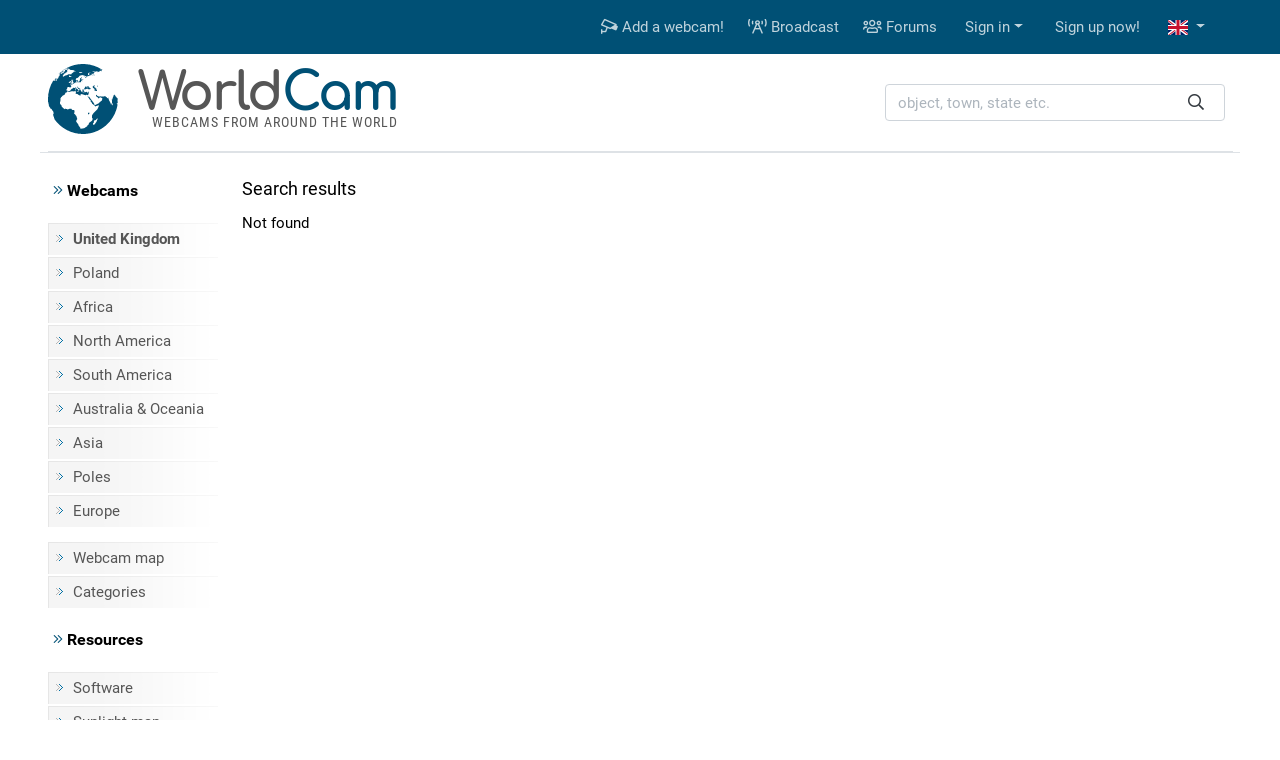

--- FILE ---
content_type: text/html; charset=UTF-8
request_url: https://worldcam.eu/search?q=%C4%80sela
body_size: 3929
content:
<!DOCTYPE html>
<html lang="en">
<head>
                <meta charset="utf-8"/>
<title>Āsela - webcams - WorldCam.eu</title>
<meta http-equiv="X-UA-Compatible" content="IE=edge">
<meta name="viewport" content="width=device-width, initial-scale=1">
<meta name="Keywords" content="webcam,webcams,chat,cameras,map of webcams, beach cams,animals,livecams,streaming,city cams,construction webcams"/>
<meta name="Description" content="WorldCam features an extensive network of live webcams from around the World. Portal offers a map and the search engine for internet cameras. Search the portal for beach, ski, animal and other cams."/>
<meta property="fb:app_id" content="482277833906890">
<link rel="preconnect" href="//cdnjs.cloudflare.com">
<link rel="preconnect" href="//fonts.gstatic.com">
<link rel="preconnect" href="https://www.img.worldcam.pl">
<link rel="preconnect" href="https://img2.worldcam.pl">
<link rel="preconnect" href="https://pagead2.googlesyndication.com/">
<link rel="preconnect" href="https://googleads.g.doubleclick.net/">
<link rel="preconnect" href="https://tpc.googlesyndication.com/">

                
<link href="/fonts/fa/css/all.min.css" rel="stylesheet">
<link href="/css/app.css?v=1751446170" rel="stylesheet"/>

<link rel="shortcut icon" href="/favicon.ico"/>
<link rel="icon" type="image/png" href="/images/favicon-32x32.png" sizes="32x32"/>
<link rel="icon" type="image/png" href="/images/favicon-96x96.png" sizes="96x96"/>
<link rel="icon" type="image/png" href="/images/favicon-160x160.png" sizes="160x160"/>
<link rel="apple-touch-icon" type="image/png" sizes="57x57" href="/images/apple.png"/>
<link rel="apple-touch-icon" type="image/png" sizes="180x180" href="/images/apple.180.png"/>
<link rel="apple-touch-icon" type="image/png" sizes="114x114" href="/images/apple.114.png"/>

<link rel="alternate" type="application/rss+xml" title="RSS" href="/rss.xml"/>


                <link rel="alternate" href="https://worldcam.eu/search?q=%C4%80sela" hreflang="en" />
                <link rel="alternate" href="https://de.worldcam.eu/search?q=%C4%80sela" hreflang="de" />
                <link rel="alternate" href="https://fr.worldcam.eu/search?q=%C4%80sela" hreflang="fr" />
                <link rel="alternate" href="https://es.worldcam.eu/search?q=%C4%80sela" hreflang="es" />
                <link rel="alternate" href="https://it.worldcam.eu/search?q=%C4%80sela" hreflang="it" />
                <link rel="alternate" href="https://lt.worldcam.eu/search?q=%C4%80sela" hreflang="lt" />
            

<style id="antiCJ">
  //body{display:none !important;}
</style>
<script>
    if (self === top) {
    //    var antiCJ = document.getElementById("antiCJ");
     //   antiCJ.parentNode.removeChild(antiCJ);
    } else {
      //  top.location = self.location;
    }
</script>

            <!-- Google tag (gtag.js) -->
        <script async src="https://www.googletagmanager.com/gtag/js?id=G-48EX75H262"></script>
        <script>
            window.dataLayer = window.dataLayer || [];
            function gtag(){dataLayer.push(arguments);}
            gtag('js', new Date());
            gtag('config', 'G-48EX75H262');
        </script>
    
    </head>
<body>

<div class="bg-primary">
    <div class="container">
        <nav class="navbar navbar-expand-lg yamm navbar-dark">

            <a class="d-block d-lg-none" href="/" title="Home page"><img class="logo-mobile" src="/images/mobile-logo.png" width="138" height="38" alt="WorldCam"></a>

            <button type="button" class="navbar-toggler" id="mobile-button" aria-label="Menu" data-toggle="collapse" aria-expanded="false">
                <span> </span>
                <span> </span>
                <span> </span>
            </button>

            <div class="navbar-collapse justify-content-end d-none d-lg-block" id="collapse-bar">
                <ul class="navbar-nav">

                    <li class="nav-item">
                        <a class="nav-link" href="https://worldcam.eu/add-webcam" title="Add a webcam!"><i class="far fa-cctv"></i> Add a webcam!</a>
                    </li>
                    <li class="nav-item">
                        <a class="nav-link" href="/broadcast" title="Broadcast"><i class="far fa-broadcast-tower"></i> Broadcast</a>
                    </li>
                    <li class="nav-item">
                        <a class="nav-link" href="https://forum.worldcam.pl/" rel="noopener" title="Forums"><i class="far fa-users"></i> Forums</a>
                    </li>

                                            <li class="dropdown nav-item">
    <a href="#" class="dropdown-toggle dropdown-item" data-toggle="dropdown" role="button" aria-haspopup="true" aria-expanded="false">Sign in</a>
    <div class="dropdown-menu  dropdown-menu-right">
        <div class="yamm-content px-3">
            <div class="panel-login">
                <form class="form-inline" action="https://worldcam.eu/auth/login" method='post' enctype='multipart/form-data' id='formLogin'>

                    <input type="hidden" name="_token" value="tuFnuDY43ZIDsbtJsJpNoghbsfCWCcrURmKyati9">

                    <div class="form-group">
                        <input type='text' name='name' class='form-control' style="margin-right:5px" placeholder='Username'/>
                    </div>
                    <div class="form-group">
                        <input type='password' name='password' class='form-control' style="margin-right:5px"  placeholder="Password"/>
                    </div>
                    <div class="form-group">
                        <button type="submit" class='btn btn-primary'>Sign in</button>
                    </div>
                </form>

                <div class="row">
                    <div class="col-12 col-md-6">
                        <p><a href='/password/email'>Forgot your password?</a></p>

                    </div>
                    <div class="col-12 col-md-6" style="padding-top: 5px;text-align: right">
                        <form action="/auth/facebook/login" method="post">
                            <input type="hidden" name="_token" value="tuFnuDY43ZIDsbtJsJpNoghbsfCWCcrURmKyati9" autocomplete="off">                            <button type="submit" class="btn btn-sm btn-facebook" >
                                <span class="fab fa-facebook-f"></span>  Sign in with facebook                            </button>
                        </form>
                    </div>
                </div>



            </div>
        </div>
    </div>
</li>

<li class="nav-item"><a class="dropdown-item" href='https://worldcam.eu/auth/register-form'>Sign up now!</a></li>                    
                        <li class="dropdown nav-item">
                        <a href="#" class="nav-link dropdown-toggle" title="english" data-toggle="dropdown" role="button" aria-haspopup="true" aria-expanded="false">
                            <span class="fi fi-gb"></span>
                        </a>

                        <div class="dropdown-menu dropdown-multi-col dropdown-menu-right">
                            <div class="dropdown-row text-center px-3">


                                
                                                                    <a class="dropdown-item" href="https://de.worldcam.eu/search?q=%C4%80sela" rel="noopener"><span class="fi fi-de"></span>
                                        Deutsch</a>
                                
                                                                    <a class="dropdown-item" href="https://fr.worldcam.eu/search?q=%C4%80sela" rel="noopener"><span class="fi fi-fr"></span>
                                        Français</a>
                                
                                                                    <a class="dropdown-item" href="https://es.worldcam.eu/search?q=%C4%80sela" rel="noopener"><span class="fi fi-es"></span>
                                        Español</a>
                                
                                                                    <a class="dropdown-item" href="https://it.worldcam.eu/search?q=%C4%80sela" rel="noopener"><span class="fi fi-it"></span>
                                        Italiano</a>
                                
                                                                    <a class="dropdown-item" href="https://lt.worldcam.eu/search?q=%C4%80sela" rel="noopener"><span class="fi fi-lt"></span>
                                        Lietuviu</a>
                                
                                                                    <a class="dropdown-item" href="https://www.worldcam.pl/" rel="noopener"><span class="fi fi-pl"></span>
                                        Polski</a>
                                                            </div>
                        </div>
                    </li>

                </ul>
            </div>

        </nav>
    </div>
</div>

<div>

    <div class="container page-header-container clearfix">
        <div class="header-content d-flex justify-content-between align-items-center">

            <div class="header-logo-container">
                <a href="/" title="Home page">
                    <img height="70" width="70" class="header-logo" src="/images/logo-box.svg" alt="webcams">
                    <span class="header-title">World<span>Cam</span></span>
                </a>
                <span class="header-subtitle">Webcams from around the World</span>
            </div>

            <div class="search-box">
                <form action="/search" method="get" enctype="multipart/form-data" accept-charset="utf-8">

                    <div class="input-group search-wrapper px-2 py-2 py-md-0 d-flex justify-content-center">
                        <input name="q" type="text" class="form-control autocomplete search-input pr-5" aria-label="object, town, state etc." placeholder="object, town, state etc."
                               required spellcheck=false autocomplete="off" maxlength="128" tabindex="0" >
                        <div class="input-group-append">
                            <button class="btn btn-outline-light text-dark border-0 ml-n5"  type="submit" aria-label="Search"><i class="far fa-search" aria-hidden="true"></i></button>
                        </div>
                    </div>

                </form>

                <div class="selection"></div>

            </div>

        </div>
    </div>


</div>

    
<div class="page-container">

    <div class="bg-white page-border py-3 clearfix">

        <div class="container">

            <div class="row">

                <div class="page-menu col-12 col-lg-2 col-md-3 d-none d-md-block">
                    <p class="menu-header"><i class="text-primary fal fa-angle-double-right"></i> Webcams</p>
    
    <ul class="menu-list">
                                            <li><a href="/webcams/europe/united-kingdom" title="United Kingdom webcams"><b>United Kingdom</b></a></li>
                                            <li><a href="/webcams/poland">Poland</a></li>
                <li><a href="/webcams/africa">Africa</a></li>
        <li><a href="/webcams/north-america">North America</a></li>
        <li><a href="/webcams/south-america">South America</a></li>
        <li><a href="/webcams/australia-oceania">Australia & Oceania</a></li>
        <li><a href="/webcams/asia">Asia</a></li>
        <li><a href="/webcams/poles">Poles</a></li>
        <li><a href="/webcams/europe">Europe</a></li>
        <li class="first-item"><a href="/map">Webcam map</a></li>
        <li><a href="https://worldcam.eu/webcams/category">Categories</a></li>
            </ul>

    <p class="menu-header"><i class="text-primary fal fa-angle-double-right"></i> Resources</p>

    <ul class="menu-list">

        <li><a href="https://worldcam.eu/software">Software</a></li>
        <li><a href="https://worldcam.eu/sunlight">Sunlight map</a></li>
                <li><a href="https://worldcam.eu/weather">Weather</a></li>
                        
                <li><a href="https://worldcam.eu/help">Help</a></li>
    </ul>

    
                </div>

                <div class="page-content col-12 col-lg-10 col-md-9">

                                        
                    
    <div class="d-flex flex-wrap justify-content-between">

        <h1 class="region-header">
            Search results
        </h1>

        <div class="mb-2">
                     </div>

    </div>


    
    <table class="webcams-list">

    
    
            Not found    
</table>

<div class="text-center mt-3">
    
</div>
    

                </div>
            </div>
        </div>

                
    </div>

    
</div>

<div class="page-footer">
    <div class="footer-container">
        <h2>Useful links</h2>
        <ul>
            <li><a href='https://worldcam.eu/auth/register-form'>Sign up now!</a></li>
            <li><a href='/broadcast'>Broadcast</a></li>
            <li><a href="https://worldcam.eu/add-webcam">Add a webcam</a></li>
            <li><a href="/news/add">Add a news</a></li>
            <li><a href="/press">Press</a></li>
        </ul>
        <ul>
            <li><a href="/contact">Contact Us</a></li>
            <li><a href="/ads">Advertising</a></li>
            <li><a href="/help">Help</a></li>
            <li><a href="/partners">Our partners</a></li>
            <li><a href="/banners">Link To Us</a></li>
        </ul>
        <ul>
            <li><a rel="me noopener" href="https://www.facebook.com/worldcampl/" title="WorldCam Facebook">Facebook</a></li>
            <li><a rel="me noopener" href="https://www.youtube.com/c/kameryinternetowe" title="YouTube">YouTube</a></li>
            <li><a href="/privacy-policy">Privacy Policy</a></li>
            <li><a href="/terms">Terms of Service</a></li>
            
            <li><a href="/rss">RSS</a></li>
        </ul>
        <span class="scroll-up"></span>
        <p class="pt-3 pt-lg-1 copyright">Copyright 2004-2026 <b>WorldCam<sup>®</sup></b>. All Rights Reserved.</p>

    </div>
</div>

<script src="//cdnjs.cloudflare.com/ajax/libs/jquery/1.12.4/jquery.min.js"></script>
<script>window.jQuery || document.write('<script src="/js/jquery.min.js"><\/script>')</script>

<script src="/js/app.js?v=1747911654"></script>

<script>loadDefaultSettings('en', false);</script>

<script type="application/ld+json">
{
    "@context": "https://schema.org",
    "@type": "WebSite",
    "url": "https://worldcam.eu",
    "potentialAction": {
      "@type": "SearchAction",
      "target": "https://worldcam.eu/search?&q={q}",
       "query-input": "required name=q"
    }
}
</script>


<nav class="mobile-menu" style="display: none">
    <ul>
        <li><span>Webcam Directory</span>
            <ul>
                                                                                    <li><a href="/webcams/europe/united-kingdom" title="United Kingdom webcams"><b>United Kingdom</b></a></li>
                                                                                    <li><a href="/webcams/poland">Poland</a></li>
                                <li><a href="/webcams/africa">Africa</a></li>
                <li><a href="/webcams/north-america">North America</a></li>
                <li><a href="/webcams/south-america">South America</a></li>
                <li><a href="/webcams/australia-oceania">Australia & Oceania</a></li>
                <li><a href="/webcams/asia">Asia</a></li>
                <li><a href="/webcams/poles">Poles</a></li>
                <li><a href="/webcams/europe">Europe</a></li>
                            </ul>
        </li>
        <li><a href="https://worldcam.eu/webcams/category">Categories</a></li>
        <li><a href="/map">Webcam map</a></li>
        <li><a href="https://worldcam.eu/sunlight">Sunlight map</a></li>
        <li><a href="https://worldcam.eu/weather">Weather</a></li>
        <li><a href="https://worldcam.eu/add-webcam" title="Add a webcam!">Add a webcam!</a></li>
        <li><a href="/broadcast" title="Broadcast">Broadcast</a></li>
        <li><a href="https://worldcam.eu/software">Software</a></li>
        <li><a href="https://forum.worldcam.pl/" title="Forums">Forums</a></li>
        <li>
            <span>My Account</span>
            <ul>
                                    <li><a href='https://worldcam.eu/auth/login'>Sign in</a></li>
                    <li><a href='https://worldcam.eu/auth/register-form'>Sign up now!</a></li>
                            </ul>
        </li>
        <li>
            <span>Resources</span>
            <ul>

                                                                                                <li><a href="https://worldcam.eu/help">Help</a></li>
            </ul>
        </li>
        <li>
            <span><i title="english" class="fi fi-gb"></i> English</span>
            <ul>
                                                    <li><a rel="noopener" href="https://de.worldcam.eu/search?q=%C4%80sela">Deutsch</a></li>
                                                    <li><a rel="noopener" href="https://fr.worldcam.eu/search?q=%C4%80sela">Français</a></li>
                                                    <li><a rel="noopener" href="https://es.worldcam.eu/search?q=%C4%80sela">Español</a></li>
                                                    <li><a rel="noopener" href="https://it.worldcam.eu/search?q=%C4%80sela">Italiano</a></li>
                                                    <li><a rel="noopener" href="https://lt.worldcam.eu/search?q=%C4%80sela">Lietuviu</a></li>
                                                    <li><a rel="noopener" href="https://www.worldcam.pl/">Polski</a></li>
                            </ul>
        </li>
    </ul>
</nav>
</body>

</html>